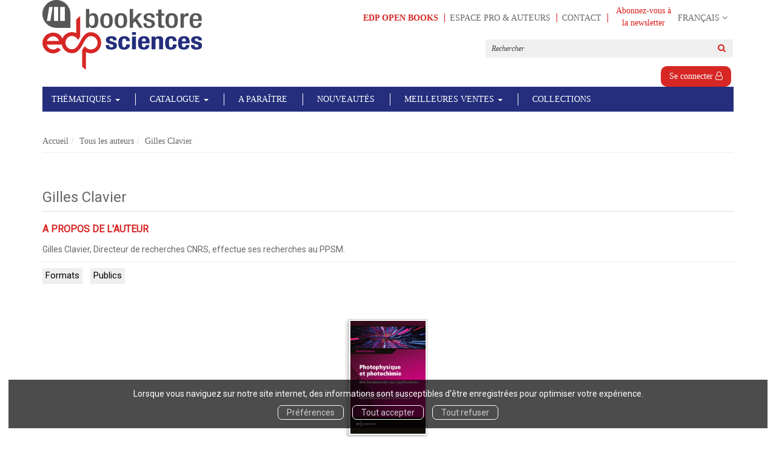

--- FILE ---
content_type: text/html; charset=utf-8
request_url: https://laboutique.edpsciences.fr/author/1573/gilles-clavier
body_size: 8928
content:
<!DOCTYPE html>
<html prefix="og: http://ogp.me/ns#" lang="fr">
<head>
  
<script src="https://www.googletagmanager.com/gtag/js?id=G-87XBJMQH3J" async="async"></script>
<script>
//<![CDATA[
      (function() {
        function executeWhenJQueryIsReady() {
          if (typeof jQuery !== 'undefined') {
            jQuery(document).ready(function() {
                    window.dataLayer = window.dataLayer || [];
      function gtag(){dataLayer.push(arguments);}
      gtag('js', new Date());
      gtag('consent', 'default', {
        'analytics_storage': 'denied',
        'ad_storage': 'denied',
        'ad_user_data': 'denied',
        'ad_personalization': 'denied',
        'wait_for_update': 500
      });
      
              gtag('config', 'G-87XBJMQH3J', {
          'linker': {
            'domains': ['laboutique.edpsciences.fr']
          }
        });

      
      
      
      

            });
          } else {
            setTimeout(executeWhenJQueryIsReady, 50);
          }
        }
        executeWhenJQueryIsReady();
      })();

//]]>
</script>



  <meta charset='utf-8' />
<meta name='viewport' content='width=device-width, initial-scale=1'>
<meta http-equiv="Content-Language" content="fr-FR" />
<link rel="canonical" href="https://laboutique.edpsciences.fr/author/1573/gilles-clavier" />


<title>Gilles Clavier | EDP Sciences</title>
<meta name='description' content="Les publications de Gilles Clavier" />

<link rel="preload" as="font" href="/assets/fontawesome-webfont-2adefcbc041e7d18fcf2d417879dc5a09997aa64d675b7a3c4b6ce33da13f3fe.woff2" type="font/woff2" crossorigin>

<link rel="stylesheet" media="all" href="/assets/store-critical-e5030dda3952dc17728dbbcec0633041fa60b0d864c846f8334fd8f48cbe412c.css" />
<link rel="stylesheet" media="all" href="/assets/design-d68d307506d0afea3c7f63bb58da833f.css" />
<link rel="stylesheet" media="print" href="/assets/store-33a36f8da9f79426ee4784fdc9b85574aec6840a155a2c4db16a93d2cded87eb.css" onload="this.media=&#39;all&#39;" />
<link rel="stylesheet" media="print" href="/system/parameter_attachments/data/009/116/125/original/styles-edp-2021-06-09.css?1634814212" onload="this.media=&#39;all&#39;" />
<link rel="stylesheet" media="print" href="https://fonts.googleapis.com/css?family=Roboto" onload="this.media=&#39;all&#39;" />
<style>
  h1, h2, h3, h4, h5, h6 {
    font-family: Roboto, Verdana, Arial, Helvetica, sans-serif;
  }
</style>

<meta name="csrf-param" content="authenticity_token" />
<meta name="csrf-token" content="v3aBd3ZZqFDhV0oPRdh0S9CQZuxj+d1P8Hvn2ZfJLgNcsKWTg9N8HgVmGUPvIkDBwpF0JLhZnUL3ShF00VamVA==" />

<script src="/assets/store-critical-38f4342f174e9405d4a1309d77010bc38176af8ad8c8c7430176bc03431bc3d7.js"></script><script src="/assets/store-ef7a66bd40d9d6d42b2f86497339648d4e08718e516e076577d30ad7adc98b04.js" defer="defer"></script>
<link rel="shortcut icon" type="image/svg+xml" href="/system/parameter_attachments/data/006/534/846/original/logo_bookstore.svg?1634722796" />
<meta name="google-site-verification" content="9Hh1sM5O-yRSUSyXvg8vHvaoq3bm37FlLtUYIm0RZT4" />

<meta property="og:url"           content="https://laboutique.edpsciences.fr/author/1573/gilles-clavier" />
<meta property="og:type"          content="website" />
<meta property="og:title"         content="Gilles Clavier | EDP Sciences" />
<meta property="og:description"   content="Les publications de Gilles Clavier" />
  <meta property="og:image" content="https://laboutique.edpsciences.fr/system/parameter_attachments/data/005/443/051/original/logo_bookstore.svg?1641209654" />
<meta property="og:locale" content="fr_FR" />
<meta property="og:site_name" content="EDP Sciences" />

  

</head>

<body class=" authors_show  izbk-default">
  <div role="region" aria-label="Outil d&#39;autorisation des cookies" id="acceptance_of_cookies" style="display: none"><div><p>Lorsque vous naviguez sur notre site internet, des informations sont susceptibles d'être enregistrées pour optimiser votre expérience.</p><a id="cookies_preferences_link" title="Configurer les préférences de cookies" href="/store/cookies">Préférences</a><a id="accept_cookies_notification" title="Accepter tous les cookies" href="#">Tout accepter</a><a id="refuse_cookies_notification" title="Refuser tous les cookies" href="#">Tout refuser</a></div></div>

  <div class="page author_1573" id="page_32" data-identifier="page_32">      
  <header role="banner" aria-label="Entête" class=" page_section" data-identifier="page_section_1">
    <div class="container">
    
          
      <div class='page_rows'>
          


  
    <div class="row page_row " data-identifier="page_row_1">      
      <div class='page_columns'>
    
    
    


  <div class="col-xs-12 col-sm-3 col-md-3 col-lg-3 page_column_1  page_column" data-identifier="page_column_1">
    
    
        
        

  
  <div class="placeholder  " id="placeholder_5" data-identifier="placeholder_5" data-type="site-site-title-and-logo">    
    
  <a title="Retour à la page d&#39;accueil du site" class="visible-xs" href="/"><img loading="lazy" class="" alt="EDP Sciences" style="" src="/system/parameter_attachments/data/001/659/607/original/logo_bookstore.svg?1641209636" /></a>
  <a title="Retour à la page d&#39;accueil du site" class="visible-sm" href="/"><img loading="lazy" class="" alt="EDP Sciences" style="" src="/system/parameter_attachments/data/002/475/970/original/logo_bookstore.svg?1641209663" /></a>
  <a title="Retour à la page d&#39;accueil du site" class="visible-md" href="/"><img loading="lazy" class="" alt="EDP Sciences" style="" src="/system/parameter_attachments/data/005/443/051/original/logo_bookstore.svg?1641209654" /></a>
  <a title="Retour à la page d&#39;accueil du site" class="visible-lg" href="/"><img loading="lazy" class="" alt="EDP Sciences" style="" src="/system/parameter_attachments/data/008/482/757/original/logo_bookstore.svg?1641209644" /></a>  
    
</div>        
        
        

  
  <div class="placeholder hidden-xs hidden-sm hidden-md hidden-lg " id="placeholder_6" data-identifier="placeholder_6" data-type="page-rich-text">    
    
  <div class="rich-text" id="rich-text-1">    <p>Des livres pour les férus de sciences...et tous les curieux !</p><p>&nbsp;</p></div>    
</div>        
</div>  
    
      
    
    


  <div class="col-xs-12 col-sm-9 col-md-9 col-lg-9 page_column_2  page_column" data-identifier="page_column_2">
    
    
        
        

  
  <div class="placeholder  extra-header-navigation" id="placeholder_549" data-identifier="placeholder_549" data-type="page-navigation">    
      <div data-identifier="navigation_14" class="inline">
    
    <ul class='list-inline'>
    
    
    <li class="" data-identifier="navigation_link_1338">
      
<a target="_blank" class="" href="https://www.edp-open.org/books"><b style="color: rgb(214, 39, 37);">EDP Open Books</b></a></li>
    
    
    <li class="" data-identifier="navigation_link_2853">
      

<a class="" href="/store/page/423/espace-pro-auteurs">Espace Pro & Auteurs</a></li>
    
    
    <li class="" data-identifier="navigation_link_91">
      
<a href="/formulaire-de-contact">Contact</a></li>
</ul>  </div>
    
</div>        
        
        

  
  <div class="placeholder  link-to-newsletter-subscription-form" id="placeholder_550" data-identifier="placeholder_550" data-type="page-link-to-newsletter-subscription-form">    
    <p class='m-b-none'><i class="fa fa-newspaper-o"></i> <a href="/inscription-lettre-d-information">Abonnez-vous à la newsletter</a></p>    
</div>        
        
        

  
  <div class="placeholder hidden-xs locales-selector" id="placeholder_8" data-identifier="placeholder_8" data-type="site-locales">    
      
  <div class='dropdown'>
    <a class="dropdown-toggle" data-toggle="dropdown" role="button" aria-haspopup="true" aria-expanded="false" href="#">        <i class="fa fa-globe"></i>&nbsp;Français&nbsp;<i class="fa fa-angle-down"></i></a>    
    <ul class='dropdown-menu dropdown-menu-right'>
        <li><form class="button_to" method="post" action="/locale/fr"><input type="hidden" name="_method" value="put" /><button class="btn btn-link" style="width: 100%; text-align: left" type="submit">            Français
        </button><input type="hidden" name="authenticity_token" value="zPhkE44RN9HNUBaXFXYLKkkfbKn1UbJazfPNd5g80QcmLbUt3mQXZnp3k1lxptEo+FILy0E5ftFrQO3wEo7+VQ==" /></form></li>
        <li><form class="button_to" method="post" action="/locale/en"><input type="hidden" name="_method" value="put" /><button class="btn btn-link" style="width: 100%; text-align: left" type="submit">            English
        </button><input type="hidden" name="authenticity_token" value="4fqviba0GvC1pejTHKADZgibx86e3tEDIgRQo7uu5Q6GMa8ifgb/hOFnGMriL0fqyJ2S18C5In9vU3Cv71h+NQ==" /></form></li>
    </ul>
  </div>
    
</div>        
        
        

  
  <div class="placeholder hidden-sm hidden-md hidden-lg " id="placeholder_12" data-identifier="placeholder_12" data-type="page-collapse-button">    
    
<button type="button" class="navbar-toggle collapsed" title="Toggle" data-toggle="collapse" data-target="#page_row_2" aria-expanded="false">
  <i class="fa fa-bars"></i><i class="fa fa-times"></i>
</button>
    
</div>        
        
        

  
  <div class="placeholder  " id="placeholder_542" data-identifier="placeholder_542" data-type="page-page-row">    
      

  <div class="row">  

    
        <div class="" data-identifier="placeholder_543">          




    <div class="col-xs-12 col-sm-6 col-md-6 col-lg-6 page_column_77  page_column" data-identifier="page_column_77">

      <span class="">
</span>
</div>

</div>
    
        <div class="" data-identifier="placeholder_544">          




    <div class="col-xs-12 col-sm-6 col-md-6 col-lg-6 page_column_78  page_column" data-identifier="page_column_78">

      <span class="">





            <div class="placeholder  " id="placeholder_3610" data-identifier="placeholder_3610" data-type="site-search-form">
              <form class="new_search_form" id="search-form" role="search" action="/search" accept-charset="UTF-8" method="get"><input name="utf8" type="hidden" value="&#x2713;" />
  <label class="control-label sr-only" for="q">Rechercher sur le site</label>

  <div class="input-group">
    <input type="search" class="form-control input-sm" id="q" name='q' placeholder="Rechercher" title="Rechercher sur le site">

    <span class="input-group-addon btn btn-default onclick-submit-search-form">
      <i class="fa fa-search"></i>
    </span>
  </div>
</form>
</div>





            <div class="placeholder  izbk-links-to-account-placeholder" id="placeholder_627" data-identifier="placeholder_627" data-type="site-account-links-to-account">
              
  <a class="link-to-sign-in" aria-label="Se connecter &lt;i class=&quot;fa fa-user-o&quot; aria-hidden=&quot;true&quot;&gt;&lt;/i&gt;" href="/se-connecter">Se connecter <i class="fa fa-user-o" aria-hidden="true"></i></a>

</div>





            <div class="placeholder  cart-link" id="placeholder_547" data-identifier="placeholder_547" data-type="site-account-cart-link">
              <a title="Mon panier" aria-label="Afficher mon panier" class="cart_link hide" href="/store/cart">
  <i class="fa fa-shopping-cart"></i>  <span class='c-l-t'>Mon panier :</span>
  
</a>
  
</div>


</span>
</div>

</div>

    
</div>  
    
</div>        
</div>  
    
  
</div>      
</div>    


      </div>
   </div>
</header>
  
  <nav role="navigation" aria-label="Navigation" class=" page_section" data-identifier="page_section_2">
    <div class="container">
    
          
      <div class='page_rows'>
          


  <div class="collapse navbar-collapse" id="page_row_2">
    <div class="row page_row " data-identifier="page_row_2">      
      <div class='page_columns'>
    
    
    


  <div class="col-xs-12 col-sm-12 col-md-12 col-lg-12 page_column_4 main-navigation-column page_column" data-identifier="page_column_4">
    
    
        
        

  
  <div class="placeholder  main-navigation" id="placeholder_14" data-identifier="placeholder_14" data-type="page-navigation">    
      <div data-identifier="navigation_3" class="inline">
    
    <ul class='list-inline'>
    
    
    <li class="" data-identifier="navigation_link_244">
      
<div class='mega-menu-container'>
  <span class='link_to_toggle_navigation'>
    Thématiques
    <span class="caret"></span>
  </span>


  <div data-identifier="page_entity_for_navigation_link_244" class='mega-nav'>

    <section class=" page_section" data-identifier="page_section_9">      
      <div class='page_rows'>
          


  
    <div class="row page_row " data-identifier="page_row_72">      
      <div class='page_columns'>
    
    
    


  <div class="col-xs-12 col-sm-12 col-md-12 col-lg-12 page_column_197  page_column" data-identifier="page_column_197">
    
    
        
        

  
  <div class="placeholder  " id="placeholder_1047" data-identifier="placeholder_1047" data-type="page-navigation">    
      <div data-identifier="navigation_35" class="list_group">
    
    <ul class='list-group'>
    <li class='list-group-item'>
      


  <strong>
    <a href="/theme/809/astronomie">Astronomie</a>  </strong>

    </li>
    <li class='list-group-item'>
      


  <strong>
    <a href="/theme/834/astrophysique">Astrophysique</a>  </strong>

    </li>
    <li class='list-group-item'>
      


  <strong>
    <a href="/theme/807/biologie-medicale">Biologie médicale</a>  </strong>

    </li>
    <li class='list-group-item'>
      


  <strong>
    <a href="/theme/812/chimie">Chimie</a>  </strong>

    </li>
    <li class='list-group-item'>
      


  <strong>
    <a href="/theme/806/energie">Énergie</a>  </strong>

    </li>
    <li class='list-group-item'>
      


  <strong>
    <a href="/theme/804/environnement">Environnement</a>  </strong>

    </li>
    <li class='list-group-item'>
      


  <strong>
    <a href="/theme/824/histoire-des-sciences">Histoire des sciences</a>  </strong>

    </li>
    <li class='list-group-item'>
      


  <strong>
    <a href="/theme/822/informatique">Informatique</a>  </strong>

    </li>
    <li class='list-group-item'>
      


  <strong>
    <a href="/theme/814/ingenierie">Ingénierie</a>  </strong>

    </li>
    <li class='list-group-item'>
      


  <strong>
    <a href="/theme/802/materiaux">Matériaux</a>  </strong>

    </li>
    <li class='list-group-item'>
      


  <strong>
    <a href="/theme/805/mathematiques">Mathématiques</a>  </strong>

    </li>
    <li class='list-group-item'>
      


  <strong>
    <a href="/theme/826/medecine">Médecine</a>  </strong>

    </li>
    <li class='list-group-item'>
      


  <strong>
    <a href="/theme/837/neurosciences">Neurosciences</a>  </strong>

    </li>
    <li class='list-group-item'>
      


  <strong>
    <a href="/theme/810/nucleaire">Nucléaire</a>  </strong>

    </li>
    <li class='list-group-item'>
      


  <strong>
    <a href="/theme/811/nutrition">Nutrition</a>  </strong>

    </li>
    <li class='list-group-item'>
      


  <strong>
    <a href="/theme/817/ondes-optique">Ondes / optique</a>  </strong>

    </li>
    <li class='list-group-item'>
      


  <strong>
    <a href="/theme/823/outils-pour-le-scientifique">Outils pour le scientifique</a>  </strong>

    </li>
    <li class='list-group-item'>
      


  <strong>
    <a href="/theme/829/pharmacologie">Pharmacologie</a>  </strong>

    </li>
    <li class='list-group-item'>
      


  <strong>
    <a href="/theme/815/physique-generale">Physique Générale</a>  </strong>

    </li>
    <li class='list-group-item'>
      


  <strong>
    <a href="/theme/821/psychologie-psychanalyse">Psychologie / Psychanalyse</a>  </strong>

    </li>
    <li class='list-group-item'>
      


  <strong>
    <a href="/theme/813/radioprotection">Radioprotection</a>  </strong>

    </li>
    <li class='list-group-item'>
      


  <strong>
    <a href="/theme/825/sante-publique">Santé publique</a>  </strong>

    </li>
    <li class='list-group-item'>
      


  <strong>
    <a href="/theme/816/sciences-de-la-vie-biologie">Sciences de la Vie / Biologie</a>  </strong>

    </li>
    <li class='list-group-item'>
      


  <strong>
    <a href="/theme/803/sciences-de-la-terre">Sciences de la Terre</a>  </strong>

    </li>
    <li class='list-group-item'>
      


  <strong>
    <a href="/theme/836/sciences-humaines-sciences-sociales">Sciences humaines & Sciences sociales</a>  </strong>

    </li>
    <li class='list-group-item'>
      


  <strong>
    <a href="/theme/850/sustainable-development-goals-sdg">Sustainable Development Goals (SDG)</a>  </strong>

    </li>
</ul>  </div>
    
</div>        
        
        

  
  <div class="placeholder   collapse in" id="placeholder_3737" data-identifier="placeholder_3737" data-type="page-accordion">    
</div>        
</div>  
    
  
</div>      
</div>    


      </div>
</section>  </div>
</div>
</li>
    
    
    <li class="dropdown" data-identifier="navigation_link_64">
      
<a class="dropdown-toggle" data-toggle="dropdown" role="button" aria-haspopup="true" aria-expanded="false" href="#">  
  Catalogue
  
    <span class="caret"></span>
</a>
  <ul class="dropdown-menu">
      <li>
        

<a href="/produits">Tous les livres</a>        </li>
      <li>
        

<a href="/auteurs">Auteurs</a>        </li>
      <li>
        
<a href="/format/1/livre-papier">Livres papier</a>        </li>
      <li>
        
<a href="/format-numerique/7/epub">ePub</a>        </li>
      <li>
        
<a href="/format-numerique/1/pdf">PDF</a>        </li>
      <li>
        
<a href="/langue/2/anglais">Books in english</a>        </li>
      <li>
        

<a href="/gratuits">Ebooks en Open Access</a>        </li>
   </ul>
</li>
    
    
    <li class="" data-identifier="navigation_link_69">
      

<a href="/a-paraitre">A paraître</a></li>
    
    
    <li class="" data-identifier="navigation_link_144">
      

<a href="/nouveautes">Nouveautés</a></li>
    
    
    <li class="dropdown" data-identifier="navigation_link_2286">
      
<a class="dropdown-toggle" data-toggle="dropdown" role="button" aria-haspopup="true" aria-expanded="false" href="#">  
  Meilleures ventes
  
    <span class="caret"></span>
</a>
  <ul class="dropdown-menu">
      <li>
        
<a class="" href="/store/page/419/meilleures-ventes-2020">Meilleures ventes 2020</a>        </li>
      <li>
        
<a class="" href="/store/page/420/meilleures-ventes-2021">Meilleures ventes 2021</a>        </li>
      <li>
        
<a target="_blank" class="" href="https://laboutique.edpsciences.fr/theme/846/meilleures-ventes-2022">Meilleures ventes 2022</a>        </li>
      <li>
        
<a target="_blank" class="" href="https://laboutique.edpsciences.fr/theme/863/meilleures-ventes-2023">Meilleures ventes 2023</a>        </li>
      <li>
        
<a target="_blank" class="" href="https://laboutique.edpsciences.fr/theme/870/meilleures-ventes-2024">Meilleures ventes 2024</a>        </li>
   </ul>
</li>
    
    
    <li class="" data-identifier="navigation_link_2292">
      
<a href="/collections">Collections</a></li>
</ul>  </div>
    
</div>        
</div>  
    
  
</div>      
</div>    
</div>

      </div>
   </div>
</nav>
  
  <section role="region" aria-label="Fil d&#39;ariane" class=" page_section" data-identifier="page_section_3">
    <div class="container">
    
          
      <div class='page_rows'>
          


  
    <div class="row page_row " data-identifier="page_row_3">      
      <div class='page_columns'>
    
    
    


  <div class="col-xs-12 col-sm-12 col-md-12 col-lg-12 page_column_5  page_column" data-identifier="page_column_5">
    
    
        
        

  
  <div class="placeholder  " id="placeholder_26" data-identifier="placeholder_26" data-type="site-breadcrumbs">    
      <nav role="navigation" aria-label="Fil d&#39;ariane"><ul class="breadcrumb hidden-xs"><li><a href="/">Accueil</a></li><li><a href="/auteurs">Tous les auteurs</a></li><li aria-current="page">Gilles Clavier</li></ul></nav>    
</div>        
        
        

  
  <div class="placeholder  " id="placeholder_2086" data-identifier="placeholder_2086" data-type="page-page-row">    
      

  <div class="row">    
</div>  
    
</div>        
</div>  
    
  
</div>      
</div>    


      </div>
   </div>
</section>
  
  <section role="region" aria-label="Contenu" class=" page_section" data-identifier="page_section_4">
    <div class="container">
    
          
      <div class='page_rows'>
          


  
    <div class="row page_row " data-identifier="page_row_4">      
      <div class='page_columns'>
    
    
    
    


  <div class="col-md-12 page_column_7 main-content-column page_column" data-identifier="page_column_7">
    
    
        
        

  
  <div class="placeholder  " id="placeholder_173" data-identifier="placeholder_173" data-type="page-page-title">    
    <h1>Gilles Clavier</h1>

    
</div>        
        
        

  
  <div class="placeholder  " id="placeholder_175" data-identifier="placeholder_175" data-type="page-title">    
    
  <h3 class="title" id="title-14">    A propos de l'auteur</h3>    
</div>        
        
        

  
  <div class="placeholder  " id="placeholder_176" data-identifier="placeholder_176" data-type="page-panel">    
    


  <div class="panel">




    
    
      

  
  


    
    
      

  
  <div class="placeholder  " id="placeholder_178" data-identifier="placeholder_178" data-type="author-author-biography">    
    
  <p>Gilles Clavier, Directeur de recherches CNRS, effectue ses recherches au PPSM.</p>
    
</div>


    
    
      

  
  


    
    
      

  
  
  </div>
    
</div>        
        
        

  
  <div class="placeholder  " id="placeholder_174" data-identifier="placeholder_174" data-type="product-paginated-products">    
    
  <div class='row m-b-sm' id="paginated_products_display_options">

    <div class='col-md-9 col-xs-12 m-b-sm m-t-sm' id='display-modes-and-filters'>
        
      
              
            
      
      
        <button type="button" class="btn btn-xs" data-toggle="modal" data-target="#articles_types-modal" aria-haspopup="dialog" style ='border-radius: 0px !important; font-size: 11px'>
          Formats
        </button>
      
      
      
      
      
      
        <button type="button" class="btn btn-xs" data-toggle="modal" data-target="#audiences-modal" aria-haspopup="dialog" style ='border-radius: 0px !important; font-size: 11px'>
          Publics
        </button>
    
    </div>

  </div>

  

  
  <div id='paginated_products_results'>
    <div class='row'>
  <div class='col-md-12 text-center products-list'>
      <div class='container-product' style="">
  
    <div class="product text-center shipping-level_1" data-type="base_product" data-identifier="product_946" data-ean13="9782759819140" data-item_label="Photophysique et photochimie - Jacques Delaire">
        
        
        <div class='container-cover'>
          <a href="/produit/946/9782759820276/photophysique-et-photochimie">
              <img class="product_picture product-cover" style="aspect-ratio: 1400/2103; " alt="Photophysique et photochimie" srcset="https://laboutique.edpsciences.fr/system/product_pictures/data/009/982/187/small/9782759819140-photophys-photochim_couv-sofedis.webp?1726241141 128w, https://laboutique.edpsciences.fr/system/product_pictures/data/009/982/187/medium/9782759819140-photophys-photochim_couv-sofedis.webp?1726241141 256w, https://laboutique.edpsciences.fr/system/product_pictures/data/009/982/187/large/9782759819140-photophys-photochim_couv-sofedis.webp?1726241141 512w" src="https://laboutique.edpsciences.fr/system/product_pictures/data/009/982/187/medium/9782759819140-photophys-photochim_couv-sofedis.webp?1726241141" />
            <div class="to-be-published-badge">À&nbsp;paraître</div>
            <div class="novelty-badge">Nouveauté</div>
            <div class="best-seller-badge">Meilleures ventes</div>
            <div class="presale-badge">Prévente</div>
            <div class="discounted-badge">Promotion</div>
            <div class="shipping-delay-badge">En stock</div>
            <div class="special-edition-badge"></div>
</a>        </div>

              
              <span class='p-i-t'>
                <a href="/produit/946/9782759820276/photophysique-et-photochimie">Photophysique et photochimie</a>
                  <small class='p-i-s'>Des fondements aux applications</small>
              </span>

              <p class='p-i-a'>
                <a href="/auteur/1570/jacques-delaire">Jacques Delaire</a>, <a href="/auteur/1571/jonathan-piard">Jonathan Piard</a>, <a href="/auteur/1572/rachel-meallet-renault">Rachel Méallet-Renault</a>, <a href="/auteur/1573/gilles-clavier">Gilles Clavier</a>
              </p>

              <p class='text-muted p-i-p'>
                À partir de   
  
  <span class='medium-price'>
        <span class='medium-public-price'>
          54,99 €        </span>
  </span>
              </p>
    </div>
</div>
  </div>
</div>
  </div>
  
  <div class='row'>
    <div class='col-md-12 text-center'>
          </div>
  </div>
  

  <div class='modal fade' id="product_contexts-modal" tabindex='-1' role='dialog' aria-label="Type de produits">
  <div class='modal-dialog' role='document'>
    <div class='modal-content'>
      <div class='modal-header'>
        <button type='button' class='close' data-dismiss='modal' aria-label="translation missing: fr.product_contexts.modal.close">
          <span aria-hidden='true'>&times;</span>
        </button>
        <h4 class='modal-title'>Type de produits</h4>
      </div>
      <div class='modal-body text-center'>
        <form class="form-inline" action="/product_contexts_filter" accept-charset="UTF-8" method="post"><input name="utf8" type="hidden" value="&#x2713;" /><input type="hidden" name="authenticity_token" value="5aybbZLuxD0PjGmeJjjpR4nYLJa8d+KlQlmq0eUeqNeXbCTf3qJzt2I+2pxOlgskM3Ha6Lmp2+5cAKD0WvndWw==" />
        
          <div class="form-group ">             
             
             <select name="product_contexts" id="product_contexts" class="form-control"><option selected="selected" value="base_products">Ne pas afficher les chapitres numériques</option>
<option value="chapter_products">Afficher seulement les chapitres numériques</option>
<option value="products">Tout afficher</option></select>
</div>          
          <div class="form-group ">            <input type="submit" name="commit" value="Valider" data-disable-with="Valider" />
</div></form>      </div>
    </div>
  </div>
</div>
      
  <div class='modal fade' id="articles_types-modal" tabindex='-1' role='dialog' aria-label="Tri par format">
    <div class='modal-dialog' role='document'>
      <div class='modal-content'>
        <div class='modal-header'>
          <button type='button' class='close' data-dismiss='modal' aria-label="Fermer">
            <span aria-hidden='true'>&times;</span>
          </button>
          <h4 class='modal-title'>Tri par format</h4>
        </div>
        <div class='modal-body'>
          <ul>
              <li>
                <form class="button_to" method="post" action="/articles_type_filter/1"><input type="hidden" name="_method" value="put" /><button class="btn btn-link" type="submit">                  <input type="hidden" name="data-ignore-close-confirmation" id="data-ignore-close-confirmation" value="true" class="data_ignore_close_confirmation" />                  Livre papier
</button><input type="hidden" name="authenticity_token" value="JdLcUumc/RPbBJaw0dFl7aj1tjyXNF+tt3ZTbS0zE7Iq27sx8jKtnc2kIboIyYMPf6glP5zDfJDHh8F5d/4sGg==" /></form>              </li>
              <li>
                <form class="button_to" method="post" action="/articles_type_filter/2"><input type="hidden" name="_method" value="put" /><button class="btn btn-link" type="submit">                  <input type="hidden" name="data-ignore-close-confirmation" id="data-ignore-close-confirmation" value="true" class="data_ignore_close_confirmation" />                  eBook
</button><input type="hidden" name="authenticity_token" value="NmWlITRLLu8JqJc6dsDvLD/94e/lmBk2qdiRlyXMtehkNNsYQ4xaPLGpUzASu03QRiB0INzNBK2xbvpVHaDj9A==" /></form>              </li>
          </ul>
        </div>
      </div>
    </div>
  </div>
  
      
  <div class='modal fade' id="audiences-modal" tabindex='-1' role='dialog' aria-label="Tri par public">
    <div class='modal-dialog' role='document'>
      <div class='modal-content'>
        <div class='modal-header'>
          <button type='button' class='close' data-dismiss='modal' aria-label="Fermer">
            <span aria-hidden='true'>&times;</span>
          </button>
          <h4 class='modal-title'>Tri par public</h4>
        </div>
        <div class='modal-body'>
          <ul>
              <li>
                <form class="button_to" method="post" action="/audience_filter/3"><input type="hidden" name="_method" value="put" /><button class="btn btn-link" type="submit">                  <input type="hidden" name="data-ignore-close-confirmation" id="data-ignore-close-confirmation" value="true" class="data_ignore_close_confirmation" />                  Etudiants
</button><input type="hidden" name="authenticity_token" value="gyK6ptD7FHnP8qQjXZY9ghZuxZ8gUoS/wzWMWARIxshf3QOXB5MresX/bvDIgNCUSprC6ERpQNdAkyN4YZOFwA==" /></form>              </li>
              <li>
                <form class="button_to" method="post" action="/audience_filter/5"><input type="hidden" name="_method" value="put" /><button class="btn btn-link" type="submit">                  <input type="hidden" name="data-ignore-close-confirmation" id="data-ignore-close-confirmation" value="true" class="data_ignore_close_confirmation" />                  Recherche
</button><input type="hidden" name="authenticity_token" value="KG9xkc4jvey+ykX8deVonz9S6Ejoan/6pXeRVdBfVqU40vxC9903VDK6dLHlQ9Yv1tswJoo+qL+zm6CFeiFpsw==" /></form>              </li>
          </ul>
        </div>
      </div>
    </div>
  </div>

    
</div>        
</div>  
    
  
</div>      
</div>    


      </div>
   </div>
</section>
  
  <section role="region" aria-label="Pied de page (garanties)" class=" page_section" data-identifier="page_section_7">
    <div class="container">
    
          
      <div class='page_rows'>
          


  
    <div class="row page_row footer-guaranties" data-identifier="page_row_45">      
      <div class='page_columns'>

</div>      
</div>    


      </div>
   </div>
</section>
  
  <footer role="contentinfo" aria-label="Pied de page (réseaux sociaux, blog et contact)" class=" page_section" data-identifier="page_section_5">
    <div class="container">
    
          
      <div class='page_rows'>
          


  
    <div class="row page_row " data-identifier="page_row_5">      
      <div class='page_columns'>

</div>      
</div>    


      </div>
   </div>
</footer>
  
  <section role="region" aria-label="Pied de page" class=" page_section" data-identifier="page_section_6">
    <div class="container">
    
          
      <div class='page_rows'>
          


  
    <div class="row page_row footer-row" data-identifier="page_row_44">      
      <div class='page_columns'>
    
    
    


  <div class="col-xs-12 col-sm-3 col-md-3 col-lg-3 page_column_90  page_column" data-identifier="page_column_90">
    
    
        
        

  
  <div class="placeholder  " id="placeholder_574" data-identifier="placeholder_574" data-type="page-title">    
    
  <h3 class="title" id="title-71">    Aide et services</h3>    
</div>        
        
        

  
  <div class="placeholder  " id="placeholder_621" data-identifier="placeholder_621" data-type="page-navigation">    
      <div data-identifier="navigation_20" class="list_group">
    
    <ul class='list-group'>
    <li class='list-group-item'>
      

<a href="/store/page/73/qui-sommes-nous">Qui sommes-nous ?</a>    </li>
    <li class='list-group-item'>
      

<a href="/store/page/3/conditions-generales-de-vente">CGV</a>    </li>
    <li class='list-group-item'>
      

<a class="" href="/store/page/7/protection-de-vos-donnees-personnelles-rgpd">Confidentialité des données</a>    </li>
    <li class='list-group-item'>
      
<a class="" href="/store/page/408/aide-generale">Guide utilisateurs</a>    </li>
    <li class='list-group-item'>
      

<a class="" href="/store/page/418/informations-aux-auteurs">Information aux auteurs</a>    </li>
    <li class='list-group-item'>
      
<a class="" href="/store/page/411/securite-du-site">Sécurité du site</a>    </li>
</ul>  </div>
    
</div>        
</div>  
    
      
    
    


  <div class="col-xs-12 col-sm-6 col-md-6 col-lg-6 page_column_91  page_column" data-identifier="page_column_91">
    
    
        
        

  
  <div class="placeholder  " id="placeholder_575" data-identifier="placeholder_575" data-type="page-title">    
    
  <h3 class="title" id="title-72">    Nos thématiques</h3>    
</div>        
        
        

  
  <div class="placeholder  " id="placeholder_620" data-identifier="placeholder_620" data-type="page-navigation">    
      <div data-identifier="navigation_19" class="list_group">
    
    <ul class='list-group'>
    <li class='list-group-item'>
      
<a class="" href="/theme/815/physique-generale">Physique Générale</a>    </li>
    <li class='list-group-item'>
      
<a class="" href="/theme/809/astronomie">Astronomie</a>    </li>
    <li class='list-group-item'>
      
<a class="" href="/theme/834/astrophysique">Astrophysique</a>    </li>
    <li class='list-group-item'>
      
<a class="" href="/theme/822/informatique">Informatique</a>    </li>
    <li class='list-group-item'>
      
<a class="" href="/theme/805/mathematiques">Mathématiques</a>    </li>
    <li class='list-group-item'>
      
<a class="space-top-navigation-link" href="/theme/802/materiaux">Matériaux</a>    </li>
    <li class='list-group-item'>
      
<a class="" href="/theme/817/ondes-optique">Ondes / optique</a>    </li>
    <li class='list-group-item'>
      
<a class="" href="/theme/812/chimie">Chimie</a>    </li>
    <li class='list-group-item'>
      
<a class="" href="/theme/814/ingenierie">Ingénierie</a>    </li>
    <li class='list-group-item'>
      
<a class="space-top-navigation-link" href="/theme/806/energie">Énergie</a>    </li>
    <li class='list-group-item'>
      
<a class="" href="/theme/810/nucleaire">Nucléaire</a>    </li>
    <li class='list-group-item'>
      
<a class="" href="/theme/813/radioprotection">Radioprotection</a>    </li>
    <li class='list-group-item'>
      
<a class="space-top-navigation-link" href="/theme/824/histoire-des-sciences">Histoire des sciences</a>    </li>
    <li class='list-group-item'>
      
<a class="" href="/theme/823/outils-pour-le-scientifique">Outils pour le scientifique</a>    </li>
    <li class='list-group-item'>
      
<a class="space-top-navigation-link" href="/theme/803/sciences-de-la-terre">Sciences de la Terre</a>    </li>
    <li class='list-group-item'>
      
<a class="" href="/theme/816/sciences-de-la-vie-biologie">Sciences de la Vie / Biologie</a>    </li>
    <li class='list-group-item'>
      
<a class="" href="/theme/804/environnement">Environnement</a>    </li>
    <li class='list-group-item'>
      
<a class="space-top-navigation-link" href="/theme/818/audiologie">Audiologie</a>    </li>
    <li class='list-group-item'>
      
<a class="" href="/theme/807/biologie-medicale">Biologie médicale</a>    </li>
    <li class='list-group-item'>
      
<a class="" href="/theme/831/gynecologie-obstetrique">Gynécologie obstétrique</a>    </li>
    <li class='list-group-item'>
      
<a class="" href="/theme/827/hepatologie">Hépatologie</a>    </li>
    <li class='list-group-item'>
      
<a class="" href="/theme/826/medecine">Médecine</a>    </li>
    <li class='list-group-item'>
      
<a class="" href="/theme/811/nutrition">Nutrition</a>    </li>
    <li class='list-group-item'>
      
<a class="" href="/theme/828/oncologie">Oncologie</a>    </li>
    <li class='list-group-item'>
      
<a class="" href="/theme/830/orl">ORL</a>    </li>
    <li class='list-group-item'>
      
<a class="" href="/theme/829/pharmacologie">Pharmacologie</a>    </li>
    <li class='list-group-item'>
      
<a class="" href="/theme/821/psychologie-psychanalyse">Psychologie / Psychanalyse</a>    </li>
    <li class='list-group-item'>
      
<a class="" href="/theme/825/sante-publique">Santé publique</a>    </li>
</ul>  </div>
    
</div>        
</div>  
    
      
    
    


  <div class="col-xs-12 col-sm-3 col-md-3 col-lg-3 page_column_92  page_column" data-identifier="page_column_92">
    
    
        
        

  
  <div class="placeholder  " id="placeholder_3638" data-identifier="placeholder_3638" data-type="page-page-row">    
      

  <div class="row">  

    
        <div class="" data-identifier="placeholder_3639">          




    <div class="col-xs-12 col-sm-12 col-md-12 col-lg-12 page_column_662  page_column" data-identifier="page_column_662">

      <span class="">





            <div class="placeholder  " id="placeholder_3641" data-identifier="placeholder_3641" data-type="page-title">
              
  <h3 class="title" id="title-294">    Suivez-nous</h3>
</div>





            <div class="placeholder  " id="placeholder_3640" data-identifier="placeholder_3640" data-type="page-rich-text">
              
  <div class="rich-text" id="rich-text-690">    <p><a href="https://www.linkedin.com/company/edp-sciences/"><i class="fa fa-linkedin"></i></a>&nbsp;&nbsp;<a href="/flux-rss"><i class="fa fa-rss"></i></a>&nbsp;&nbsp;<a href="https://edpsciences.izibook.com/"><i class="fa fa-weixin"></i></a>&nbsp;&nbsp;<a href="https://twitter.com/EDPSciences/"><i class="fa fa-twitter-square"></i></a>&nbsp;&nbsp;</p></div>
</div>


</span>
</div>

</div>

    
</div>  
    
</div>        
        
        

  
  <div class="placeholder  " id="placeholder_3643" data-identifier="placeholder_3643" data-type="page-page-row">    
      

  <div class="row">  

    
        <div class="" data-identifier="placeholder_3644">          




    <div class="col-xs-12 col-sm-12 col-md-12 col-lg-12 page_column_663  page_column" data-identifier="page_column_663">

      <span class="">





            <div class="placeholder  " id="placeholder_3645" data-identifier="placeholder_3645" data-type="page-title">
              
  <h3 class="title" id="title-295">    Contacts</h3>
</div>





            <div class="placeholder  " id="placeholder_3646" data-identifier="placeholder_3646" data-type="page-rich-text">
              
  <div class="rich-text" id="rich-text-691">    <p><a href="https://www.edpsciences.org/fr/"><img src="/asset_ref/a0b4da17033fb14707744bdac5d6eb103c9816c7d8abbba1/primary_logo.svg" alt="edp_sciences" width="130px"></a><br>17 av du Hoggar<br><b>91944 Les Ulis Cedex A France</b><br>Téléphone : +33 (0)1 69 18 75 75<br>Email : books@edpsciences.org<br>Ouvert du Lundi au Vendredi, de 9h30 à 16h30</p></div>
</div>


</span>
</div>

</div>

    
</div>  
    
</div>        
        
        

  
  <div class="placeholder  " id="placeholder_578" data-identifier="placeholder_578" data-type="page-navigation">    
      <div data-identifier="navigation_15" class="list_group">
    
    <ul class='list-group'>
    <li class='list-group-item'>
      

<a href="/store/page/10/mentions-legales">Mentions légales</a>    </li>
</ul>  </div>
    
</div>        
        
        

  
  <div class="placeholder  " id="placeholder_579" data-identifier="placeholder_579" data-type="page-rich-text">    
    
  <div class="rich-text" id="rich-text-43">    <p style="text-align: center;font-family: 'Open Sans';font-size: 10.5pt;"><b>Copyright EDP 2021</b></p></div>    
</div>        
</div>  
    
  
</div>      
</div>    


      </div>
   </div>
</section>

  
</div>

  

  <div id="global_player" class="video-container">
  <div class="video-widget" data-video_id="global_player_video"
                            data-video_source="">
    <div class="video-element">
      <div id="global_player_video_flash"></div>
      <video id="global_player_video">
      </video>
      <div class="controls-container video-controls fullscreen">
        <div class="controls">
          <div class="play-pause control-elt">
            <span class="play-icon"><i class="fa fa-play"></i></span>
            <span class="pause-icon"><i class="fa fa-pause"></i></span>
          </div>
          <div class="seek-bar control-elt">
            <div class="background">
              <div class="progress"></div>
            </div>
          </div>
          <div class="time-container">
            <span class="elapsed-time control-elt time">--:--</span>
            <span class="time-separator control-elt time">/</span>
            <span class="duration control-elt time">--:--</span>
          </div>
          <div class="close-btn control-elt"><i class="fa fa-times"></i></div>
        </div>
      </div>
    </div>
  </div>
</div>


  <script>
//<![CDATA[
      (function() {
        function executeWhenJQueryIsReady() {
          if (typeof jQuery !== 'undefined') {
            jQuery(document).ready(function() {
              
    $("[data-toggle='tooltip']").tooltip();
    
      
      

            });
          } else {
            setTimeout(executeWhenJQueryIsReady, 50);
          }
        }
        executeWhenJQueryIsReady();
      })();

//]]>
</script>  
    
        

</body>
</html>
